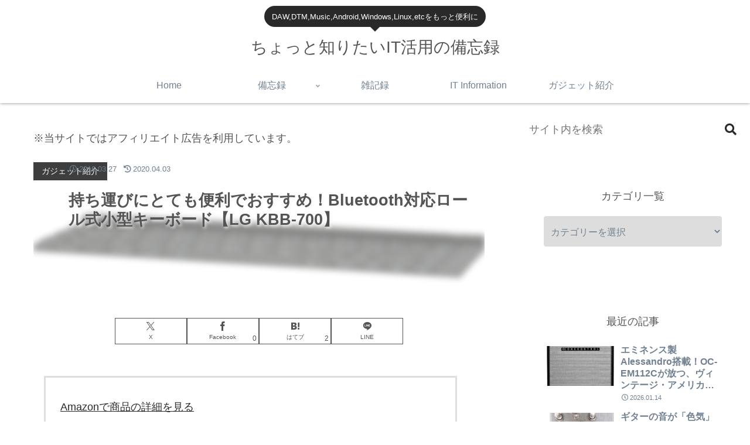

--- FILE ---
content_type: application/javascript; charset=utf-8;
request_url: https://dalc.valuecommerce.com/app3?p=886390015&_s=https%3A%2F%2Fjands-innovation.com%2Fgadget%2F5342%2F&vf=iVBORw0KGgoAAAANSUhEUgAAAAMAAAADCAYAAABWKLW%2FAAAAMElEQVQYV2NkFGP4nxG1n0F0ggcD47Fk5v8nt75hqC4SZmDcyNX1P%2FRcE4O6xhcGAAtmDkmH96m8AAAAAElFTkSuQmCC
body_size: 2255
content:
vc_linkswitch_callback({"t":"6970bf7f","r":"aXC_fwAFwGcDjxjvCooERAqKBtQ6hA","ub":"aXC%2FfgAHxmMDjxjvCooCsQqKBtgMLQ%3D%3D","vcid":"MfC6cTNSiHYdYLBEx2vq6P6uod0aZe5dItNw7KUIwg6FtantbHG-kp-DV0v_7jEp","vcpub":"0.376935","fudeoh.com":{"a":"2425347","m":"2376577","g":"0a679d908c"},"chou-jimaku.com":{"a":"2425347","m":"2376577","g":"0a679d908c"},"l":4,"7netshopping.jp":{"a":"2602201","m":"2993472","g":"37f5f35a8c"},"paypaymall.yahoo.co.jp":{"a":"2695956","m":"2201292","g":"4b6574b08c","kaa":"2826703"},"p":886390015,"s":3315113,"sec.sourcenext.info":{"a":"2425347","m":"2376577","g":"0a679d908c"},"www.lenovo.com":{"a":"2680394","m":"218","g":"daefc4eaa9","sp":"cid%3Djp%3Aaffiliate%3Adsry7f"},"irisplaza.co.jp":{"a":"2429038","m":"2629468","g":"8d0f6b478c"},"mini-shopping.yahoo.co.jp":{"a":"2695956","m":"2201292","g":"4b6574b08c","kaa":"2826703"},"fudemame.net":{"a":"2425347","m":"2376577","g":"0a679d908c"},"shopap.lenovo.com":{"a":"2680394","m":"218","g":"daefc4eaa9","sp":"cid%3Djp%3Aaffiliate%3Adsry7f"},"www.molekule.jp":{"a":"2425347","m":"2376577","g":"0a679d908c"},"beauty.rakuten.co.jp":{"a":"2762004","m":"3300516","g":"2325d2f48c"},"shopping.geocities.jp":{"a":"2695956","m":"2201292","g":"4b6574b08c","kaa":"2826703"},"mbhshop.elecom.co.jp":{"a":"2423127","m":"2505544","g":"5112ab9a8c"},"kap":886399715,"sourcenext.com":{"a":"2425347","m":"2376577","g":"0a679d908c"},"7net.omni7.jp":{"a":"2602201","m":"2993472","g":"37f5f35a8c"},"shopping.yahoo.co.jp":{"a":"2695956","m":"2201292","g":"4b6574b08c","kaa":"2826703"},"www.amazon.co.jp":{"a":"2614000","m":"2366370","g":"bc17a71fac","sp":"tag%3Dvc-22%26linkCode%3Dure"},"meetingowl.jp":{"a":"2425347","m":"2376577","g":"0a679d908c"},"approach.yahoo.co.jp":{"a":"2695956","m":"2201292","g":"4b6574b08c","kaa":"2826703"},"r10.to":{"a":"2762004","m":"3300516","g":"2325d2f48c"},"shop.elecom.co.jp":{"a":"2423127","m":"2505544","g":"5112ab9a8c"},"www.omni7.jp":{"a":"2602201","m":"2993472","g":"37f5f35a8c"},"paypaystep.yahoo.co.jp":{"a":"2695956","m":"2201292","g":"4b6574b08c","kaa":"2826703"},"pocketalk.jp":{"a":"2425347","m":"2376577","g":"0a679d908c"},"www3.lenovo.com":{"a":"2680394","m":"218","g":"daefc4eaa9","sp":"cid%3Djp%3Aaffiliate%3Adsry7f"}})

--- FILE ---
content_type: text/plain
request_url: https://automate-prod.storage.googleapis.com/info/LP06V9vr68ILo6Rw1kQVJoyTCz8UwFXb
body_size: -84
content:
{"288f0fba891d041de93a2f4beeacec13ab27d55f":{"r":["35909"]},"e0827168df3dda18adf9130302c6cc54f99b44ea":{"r":["24172"]},"esid":"GG6EJ2dh4NI","f91debd2bd8cdebef4bb9bc740544940ee6bc76e":{"r":["43708"]},"version":"1.1.0"}